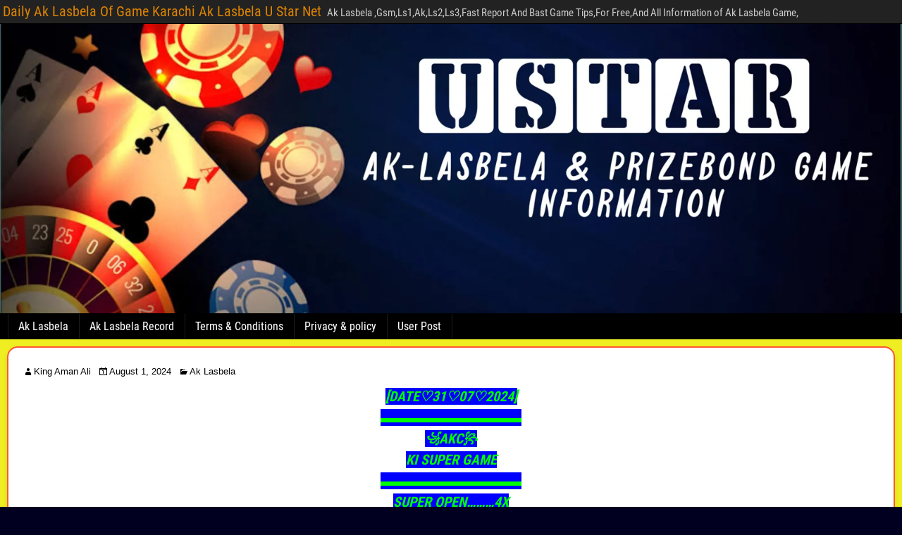

--- FILE ---
content_type: image/svg+xml
request_url: https://s.w.org/images/core/emoji/15.1.0/svg/1fa80.svg
body_size: 302
content:
<svg xmlns="http://www.w3.org/2000/svg" viewBox="0 0 36 36"><ellipse fill="#BE1931" cx="17.722" cy="21.507" rx="12.917" ry="13.993"/><ellipse fill="#A0041E" cx="15.569" cy="21.507" rx="12.917" ry="13.993"/><path fill="#99AAB5" d="M28.298 13.741c-1.643 0-3.457-.825-5.227-1.629-2.124-.966-4.322-1.966-5.46-1.113l-1.167-1.555c2.06-1.544 4.79-.303 7.431.898 2.023.92 4.117 1.868 5.327 1.263.664-.331 1.155-1.195 1.459-2.566l1.899.422c-.444 2-1.259 3.27-2.49 3.885-.558.278-1.153.395-1.772.395z"/><ellipse fill="#DD2E44" cx="13.417" cy="21.507" rx="12.917" ry="13.993"/><ellipse fill="#EA596E" cx="12.878" cy="21.507" rx="9.149" ry="10.433"/><path fill="#99AAB5" d="M31.611 10.222c-2.41 0-3.889-3.398-3.889-5.833S29.176.5 31.611.5 35.5 1.954 35.5 4.389c0 2.436-1.479 5.833-3.889 5.833zm0-7.778c-1.344 0-1.944.6-1.944 1.944 0 1.878 1.141 3.889 1.944 3.889s1.944-2.011 1.944-3.889c.001-1.344-.599-1.944-1.944-1.944z"/></svg>